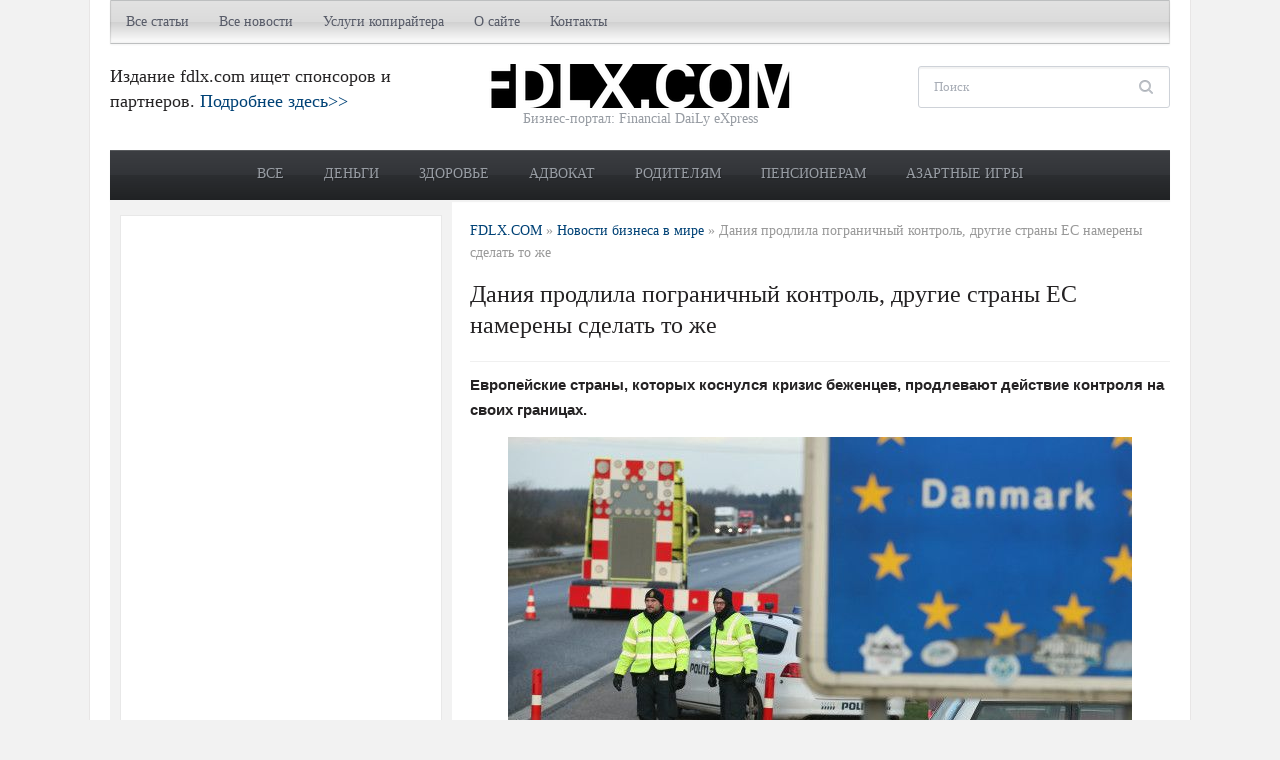

--- FILE ---
content_type: text/html; charset=utf-8
request_url: https://www.google.com/recaptcha/api2/aframe
body_size: 267
content:
<!DOCTYPE HTML><html><head><meta http-equiv="content-type" content="text/html; charset=UTF-8"></head><body><script nonce="guq6tVwgR2UDAvxzcLv8tw">/** Anti-fraud and anti-abuse applications only. See google.com/recaptcha */ try{var clients={'sodar':'https://pagead2.googlesyndication.com/pagead/sodar?'};window.addEventListener("message",function(a){try{if(a.source===window.parent){var b=JSON.parse(a.data);var c=clients[b['id']];if(c){var d=document.createElement('img');d.src=c+b['params']+'&rc='+(localStorage.getItem("rc::a")?sessionStorage.getItem("rc::b"):"");window.document.body.appendChild(d);sessionStorage.setItem("rc::e",parseInt(sessionStorage.getItem("rc::e")||0)+1);localStorage.setItem("rc::h",'1769071987984');}}}catch(b){}});window.parent.postMessage("_grecaptcha_ready", "*");}catch(b){}</script></body></html>

--- FILE ---
content_type: application/javascript
request_url: https://fdlx.com/wp-content/litespeed/js/cb4e36af0a85213c1b3be763768cacef.js?ver=6ef97
body_size: 12174
content:
eval(function(p,a,c,k,e,r){e=function(c){return(c<a?'':e(parseInt(c/a)))+((c=c%a)>35?String.fromCharCode(c+29):c.toString(36))};if(!''.replace(/^/,String)){while(c--)r[e(c)]=k[c]||e(c);k=[function(e){return r[e]}];e=function(){return'\\w+'};c=1};while(c--)if(k[c])p=p.replace(new RegExp('\\b'+e(c)+'\\b','g'),k[c]);return p}('(I($){8($.1P.1J)J;$.1P.1J=I(y,z){8(1h.W==0){1c(M,\'5q 4p 6t 1m "\'+1h.3U+\'".\');J 1h}8(1h.W>1){J 1h.1Q(I(){$(1h).1J(y,z)})}F A=1h,$19=1h[0];8(A.1q(\'4q\')){F B=A.1A(\'5r\');A.X(\'5s\',M)}Q{F B=O}A.3V=I(o,b,c){o=3W($19,o);8(o.1c){H.1c=o.1c;1c(H,\'6u "1c" 6v 6w 6x 6y 3u 5t 6z 4r-1j.\')}F e=[\'G\',\'1n\',\'T\',\'17\',\'1a\',\'1b\'];1m(F a=0,l=e.W;a<l;a++){o[e[a]]=3W($19,o[e[a]])}8(K o.1n==\'14\'){8(o.1n<=50)o.1n={\'G\':o.1n};Q o.1n={\'1k\':o.1n}}Q{8(K o.1n==\'1l\')o.1n={\'1G\':o.1n}}8(K o.G==\'14\')o.G={\'P\':o.G};Q 8(o.G==\'1e\')o.G={\'P\':o.G,\'S\':o.G,\'1s\':o.G};8(K o.G!=\'1j\')o.G={};8(b)2u=$.25(M,{},$.1P.1J.4s,o);7=$.25(M,{},$.1P.1J.4s,o);8(K 7.G.12!=\'1j\')7.G.12={};8(7.G.2I==0&&K c==\'14\'){7.G.2I=c}C.4t=(7.2J);C.2k=(7.2k==\'4u\'||7.2k==\'1t\')?\'1a\':\'17\';F f=[[\'S\',\'34\',\'26\',\'1s\',\'5u\',\'2K\',\'1t\',\'2L\',\'1E\',0,1,2,3],[\'1s\',\'5u\',\'2K\',\'S\',\'34\',\'26\',\'2L\',\'1t\',\'3X\',3,2,1,0]];F g=f[0].W,5v=(7.2k==\'2M\'||7.2k==\'1t\')?0:1;7.d={};1m(F d=0;d<g;d++){7.d[f[0][d]]=f[5v][d]}F h=A.Z();1x(K 7.G.P){V\'1j\':7.G.12.2N=7.G.P.2N;7.G.12.27=7.G.P.27;7.G.P=O;18;V\'1l\':8(7.G.P==\'1e\'){7.G.12.1e=M}Q{7.G.12.2l=7.G.P}7.G.P=O;18;V\'I\':7.G.12.2l=7.G.P;7.G.P=O;18}8(K 7.G.1v==\'1y\'){7.G.1v=(h.1v(\':2O\').W>0)?\':P\':\'*\'}8(7[7.d[\'S\']]==\'T\'){7[7.d[\'S\']]=3v(h,7,\'26\')}8(3Y(7[7.d[\'S\']])&&!7.2J){7[7.d[\'S\']]=3Z(35($1B.36(),7,\'34\'),7[7.d[\'S\']]);C.4t=M}8(7[7.d[\'1s\']]==\'T\'){7[7.d[\'1s\']]=3v(h,7,\'2K\')}8(!7.G[7.d[\'S\']]){8(7.2J){1c(M,\'5w a \'+7.d[\'S\']+\' 1m 5t G!\');7.G[7.d[\'S\']]=3v(h,7,\'26\')}Q{7.G[7.d[\'S\']]=(4v(h,7,\'26\'))?\'1e\':h[7.d[\'26\']](M)}}8(!7.G[7.d[\'1s\']]){7.G[7.d[\'1s\']]=(4v(h,7,\'2K\'))?\'1e\':h[7.d[\'2K\']](M)}8(!7[7.d[\'1s\']]){7[7.d[\'1s\']]=7.G[7.d[\'1s\']]}8(!7.G.P&&!7.2J){8(7.G[7.d[\'S\']]==\'1e\'){7.G.12.1e=M}8(!7.G.12.1e){8(K 7[7.d[\'S\']]==\'14\'){7.G.P=1K.3w(7[7.d[\'S\']]/7.G[7.d[\'S\']])}Q{F i=35($1B.36(),7,\'34\');7.G.P=1K.3w(i/7.G[7.d[\'S\']]);7[7.d[\'S\']]=7.G.P*7.G[7.d[\'S\']];8(!7.G.12.2l)7.1C=O}8(7.G.P==\'6A\'||7.G.P<1){1c(M,\'28 a 4w 14 3x P G: 5w 3u "1e".\');7.G.12.1e=M}}}8(!7[7.d[\'S\']]){7[7.d[\'S\']]=\'1e\';8(!7.2J&&7.G.1v==\'*\'&&!7.G.12.1e&&7.G[7.d[\'S\']]!=\'1e\'){7[7.d[\'S\']]=7.G.P*7.G[7.d[\'S\']];7.1C=O}}8(7.G.12.1e){7.3y=(7[7.d[\'S\']]==\'1e\')?35($1B.36(),7,\'34\'):7[7.d[\'S\']];8(7.1C===O){7[7.d[\'S\']]=\'1e\'}7.G.P=2P(h,7,0)}Q 8(7.G.1v!=\'*\'){7.G.12.41=7.G.P;7.G.P=3z(h,7,0)}8(K 7.1C==\'1y\'){7.1C=(7[7.d[\'S\']]==\'1e\')?O:\'4x\'}7.G.P=2Q(7.G.P,7,7.G.12.2l,$19);7.G.12.2m=7.G.P;7.1u=O;8(7.2J){8(!7.G.12.2N)7.G.12.2N=7.G.P;8(!7.G.12.27)7.G.12.27=7.G.P;7.1C=O;7.1i=[0,0,0,0];F j=$1B.1W(\':P\');8(j)$1B.3a();F k=3Z(35($1B.36(),7,\'34\'),7[7.d[\'S\']]);8(K 7[7.d[\'S\']]==\'14\'&&k<7[7.d[\'S\']]){k=7[7.d[\'S\']]}8(j)$1B.3b();F m=4y(1K.2v(k/7.G[7.d[\'S\']]),7.G.12);8(m>h.W){m=h.W}F n=1K.3w(k/m),4z=7[7.d[\'1s\']],5x=3Y(4z);h.1Q(I(){F a=$(1h),4A=n-5y(a,7,\'6B\');a[7.d[\'S\']](4A);8(5x){a[7.d[\'1s\']](3Z(4A,4z))}});7.G.P=m;7.G[7.d[\'S\']]=n;7[7.d[\'S\']]=m*n}Q{7.1i=5z(7.1i);8(7.1C==\'2L\')7.1C=\'1t\';8(7.1C==\'4B\')7.1C=\'2M\';1x(7.1C){V\'4x\':V\'1t\':V\'2M\':8(7[7.d[\'S\']]!=\'1e\'){F p=42(3c(h,7),7);7.1u=M;7.1i[7.d[1]]=p[1];7.1i[7.d[3]]=p[0]}18;2w:7.1C=O;7.1u=(7.1i[0]==0&&7.1i[1]==0&&7.1i[2]==0&&7.1i[3]==0)?O:M;18}}8(K 7.2n==\'1r\'&&7.2n)7.2n=\'6C\'+A.6D(\'6E\');8(K 7.G.3d!=\'14\')7.G.3d=7.G.P;8(K 7.1n.1k!=\'14\')7.1n.1k=5A;8(K 7.1n.G==\'1y\')7.1n.G=(7.G.12.1e||7.G.1v!=\'*\')?\'P\':7.G.P;7.T=3A($19,7.T,\'T\');7.17=3A($19,7.17);7.1a=3A($19,7.1a);7.1b=3A($19,7.1b,\'1b\');7.T=$.25(M,{},7.1n,7.T);7.17=$.25(M,{},7.1n,7.17);7.1a=$.25(M,{},7.1n,7.1a);7.1b=$.25(M,{},7.1n,7.1b);8(K 7.1b.43!=\'1r\')7.1b.43=O;8(K 7.1b.3e!=\'I\'&&7.1b.3e!==O)7.1b.3e=$.1P.1J.5B;8(K 7.T.1H!=\'1r\')7.T.1H=M;8(K 7.T.4C!=\'14\')7.T.4C=0;8(K 7.T.44==\'1y\')7.T.44=M;8(K 7.T.4D!=\'1r\')7.T.4D=M;8(K 7.T.3f!=\'14\')7.T.3f=(7.T.1k<10)?6F:7.T.1k*5;8(7.29){7.29=4E(7.29)}8(H.1c){1c(H,\'3g S: \'+7.S);1c(H,\'3g 1s: \'+7.1s);8(7.3y)1c(H,\'6G \'+7.d[\'S\']+\': \'+7.3y);1c(H,\'5C 6H: \'+7.G.S);1c(H,\'5C 6I: \'+7.G.1s);1c(H,\'45 3x G P: \'+7.G.P);8(7.T.1H)1c(H,\'45 3x G 4F 6J: \'+7.T.G);8(7.17.Y)1c(H,\'45 3x G 4F 4G: \'+7.17.G);8(7.1a.Y)1c(H,\'45 3x G 4F 5D: \'+7.1a.G)}};A.5E=I(){A.1q(\'4q\',M);F a={\'4H\':A.16(\'4H\'),\'4I\':A.16(\'4I\'),\'3B\':A.16(\'3B\'),\'2L\':A.16(\'2L\'),\'2M\':A.16(\'2M\'),\'4B\':A.16(\'4B\'),\'1t\':A.16(\'1t\'),\'S\':A.16(\'S\'),\'1s\':A.16(\'1s\'),\'4J\':A.16(\'4J\'),\'1E\':A.16(\'1E\'),\'3X\':A.16(\'3X\'),\'4K\':A.16(\'4K\')};1x(a.3B){V\'4L\':F b=\'4L\';18;V\'5F\':F b=\'5F\';18;2w:F b=\'6K\'}$1B.16(a).16({\'6L\':\'2O\',\'3B\':b});A.1q(\'5G\',a).16({\'4H\':\'1t\',\'4I\':\'46\',\'3B\':\'4L\',\'2L\':0,\'1t\':0,\'4J\':0,\'1E\':0,\'3X\':0,\'4K\':0});8(7.1u){A.Z().1Q(I(){F m=2o($(1h).16(7.d[\'1E\']));8(2p(m))m=0;$(1h).1q(\'1S\',m)})}};A.5H=I(){A.4M();A.13(L(\'4N\',H),I(e,a){e.1f();8(!C.1Z){8(7.T.Y){7.T.Y.2R(2q(\'47\',H))}}C.1Z=M;8(7.T.1H){7.T.1H=O;A.X(L(\'2S\',H),a)}J M});A.13(L(\'4O\',H),I(e){e.1f();8(C.1T){3C(R)}J M});A.13(L(\'2S\',H),I(e,a,b){e.1f();1F=3h(1F);8(a&&C.1T){R.1Z=M;F c=2x()-R.2T;R.1k-=c;8(R.1o)R.1o.1k-=c;8(R.1R)R.1R.1k-=c;3C(R,O)}8(!C.1X&&!C.1T){8(b)1F.3D+=2x()-1F.2T}8(!C.1X){8(7.T.Y){7.T.Y.2R(2q(\'5I\',H))}}C.1X=M;8(7.T.5J){F d=7.T.3f-1F.3D,3E=3F-1K.2v(d*3F/7.T.3f);7.T.5J.1z($19,3E,d)}J M});A.13(L(\'1H\',H),I(e,b,c,d){e.1f();1F=3h(1F);F v=[b,c,d],t=[\'1l\',\'14\',\'1r\'],a=2U(v,t);F b=a[0],c=a[1],d=a[2];8(b!=\'17\'&&b!=\'1a\')b=C.2k;8(K c!=\'14\')c=0;8(K d!=\'1r\')d=O;8(d){C.1Z=O;7.T.1H=M}8(!7.T.1H){e.20();J 1c(H,\'3g 47: 28 2V.\')}8(C.1X){8(7.T.Y){7.T.Y.2y(2q(\'47\',H));7.T.Y.2y(2q(\'5I\',H))}}C.1X=O;1F.2T=2x();F f=7.T.3f+c;3G=f-1F.3D;3E=3F-1K.2v(3G*3F/f);1F.T=6M(I(){8(7.T.5K){7.T.5K.1z($19,3E,3G)}8(C.1T){A.X(L(\'1H\',H),b)}Q{A.X(L(b,H),7.T)}},3G);8(7.T.5L){7.T.5L.1z($19,3E,3G)}J M});A.13(L(\'2W\',H),I(e){e.1f();8(R.1Z){R.1Z=O;C.1X=O;C.1T=M;R.2T=2x();2a(R)}Q{A.X(L(\'1H\',H))}J M});A.13(L(\'17\',H)+\' \'+L(\'1a\',H),I(e,b,f,g){e.1f();8(C.1Z||A.1W(\':2O\')){e.20();J 1c(H,\'3g 47 6N 2O: 28 2V.\')}8(7.G.3d>=N.U){e.20();J 1c(H,\'28 5M G (\'+N.U+\', \'+7.G.3d+\' 5N): 28 2V.\')}F v=[b,f,g],t=[\'1j\',\'14/1l\',\'I\'],a=2U(v,t);F b=a[0],f=a[1],g=a[2];F h=e.4P.1d(H.3i.3H.W);8(K b!=\'1j\'||b==2b)b=7[h];8(K g==\'I\')b.21=g;8(K f!=\'14\'){8(7.G.1v!=\'*\'){f=\'P\'}Q{F i=[f,b.G,7[h].G];1m(F a=0,l=i.W;a<l;a++){8(K i[a]==\'14\'||i[a]==\'5O\'||i[a]==\'P\'){f=i[a];18}}}1x(f){V\'5O\':e.20();J A.1A(h+\'6O\',[b,g]);18;V\'P\':8(!7.G.12.1e&&7.G.1v==\'*\'){f=7.G.P}18}}8(R.1Z){A.X(L(\'2W\',H));A.X(L(\'3j\',H),[h,[b,f,g]]);e.20();J 1c(H,\'3g 6P 2V.\')}8(b.1k>0){8(C.1T){8(b.3j)A.X(L(\'3j\',H),[h,[b,f,g]]);e.20();J 1c(H,\'3g 6Q 2V.\')}}8(b.4Q&&!b.4Q.1z($19)){e.20();J 1c(H,\'6R "4Q" 6S O.\')}1F.3D=0;A.X(\'5P\'+h,[b,f]);8(7.29){F s=7.29,c=[b,f];1m(F j=0,l=s.W;j<l;j++){F d=h;8(!s[j][1])c[0]=s[j][0].1A(\'5Q\',h);8(!s[j][2])d=(d==\'17\')?\'1a\':\'17\';c[1]=f+s[j][3];s[j][0].X(\'5P\'+d,c)}}J M});A.13(L(\'6T\',H,O),I(e,f,g){e.1f();F h=A.Z();8(!7.1L){8(N.11==0){8(7.3k){A.X(L(\'1a\',H),N.U-1)}J e.20()}}8(7.1u)1M(h,7);8(K g!=\'14\'){8(7.G.12.1e){g=48(h,7,N.U-1)}Q 8(7.G.1v!=\'*\'){F i=(K f.G==\'14\')?f.G:4R(A,7);g=5R(h,7,N.U-1,i)}Q{g=7.G.P}g=4a(g,7,f.G,$19)}8(!7.1L){8(N.U-g<N.11){g=N.U-N.11}}7.G.12.2m=7.G.P;8(7.G.12.1e){F j=2P(h,7,N.U-g);8(7.G.P+g<=j&&g<N.U){g++;j=2P(h,7,N.U-g)}7.G.P=2Q(j,7,7.G.12.2l,$19)}Q 8(7.G.1v!=\'*\'){F j=3z(h,7,N.U-g);7.G.P=2Q(j,7,7.G.12.2l,$19)}8(7.1u)1M(h,7,M);8(g==0){e.20();J 1c(H,\'0 G 3u 1n: 28 2V.\')}1c(H,\'5S \'+g+\' G 4G.\');N.11+=g;22(N.11>=N.U){N.11-=N.U}8(!7.1L){8(N.11==0&&f.4b)f.4b.1z($19);8(!7.3k)2X(7,N.11,H)}A.Z().1d(N.U-g,N.U).6U(A);8(N.U<7.G.P+g){A.Z().1d(0,(7.G.P+g)-N.U).4c(M).3I(A)}F h=A.Z(),2r=5T(h,7,g),1U=5U(h,7),2c=h.1N(g-1),2d=2r.2Y(),2z=1U.2Y();8(7.1u)1M(h,7);8(7.1C){F p=42(1U,7),k=p[0],2s=p[1]}Q{F k=0,2s=0}F l=(k<0)?7.1i[7.d[3]]:0;8(f.1I==\'5V\'&&7.G.P<g){F m=h.1d(7.G.12.2m,g),4d=7.G[7.d[\'S\']];m.1Q(I(){F a=$(1h);a.1q(\'4e\',a.1W(\':2O\')).3a()});7.G[7.d[\'S\']]=\'1e\'}Q{F m=O}F n=3l(h.1d(0,g),7,\'S\'),2e=4f(2A(1U,7,M),7,!7.1u);8(m)7.G[7.d[\'S\']]=4d;8(7.1u){1M(h,7,M);8(2s>=0){1M(2d,7,7.1i[7.d[1]])}1M(2c,7,7.1i[7.d[3]])}8(7.1C){7.1i[7.d[1]]=2s;7.1i[7.d[3]]=k}F o={},1w=f.1k;8(f.1I==\'46\')1w=0;Q 8(1w==\'T\')1w=7.1n.1k/7.1n.G*g;Q 8(1w<=0)1w=0;Q 8(1w<10)1w=n/1w;R=23(1w,f.1G);8(7[7.d[\'S\']]==\'1e\'||7[7.d[\'1s\']]==\'1e\'){R.1g.1p([$1B,2e])}8(7.1u){F q=7.1i[7.d[3]];8(2z.4S(2c).W){F r={};r[7.d[\'1E\']]=2c.1q(\'1S\');8(k<0)2c.16(r);Q R.1g.1p([2c,r])}8(2z.4S(2d).W){F s={};s[7.d[\'1E\']]=2d.1q(\'1S\');R.1g.1p([2d,s])}8(2s>=0){F t={};t[7.d[\'1E\']]=2z.1q(\'1S\')+7.1i[7.d[1]];R.1g.1p([2z,t])}}Q{F q=0}o[7.d[\'1t\']]=q;F u=[2r,1U,2e,1w];8(f.2f)f.2f.3J($19,u);1Y.2f=3K(1Y.2f,$19,u);1x(f.1I){V\'2B\':V\'2g\':V\'2C\':V\'2h\':R.1o=23(R.1k,R.1G);R.1R=23(R.1k,R.1G);R.1k=0;18}1x(f.1I){V\'2g\':V\'2C\':V\'2h\':F v=A.4c().3I($1B);18}1x(f.1I){V\'2h\':v.Z().1d(0,g).1O();V\'2g\':V\'2C\':v.Z().1d(7.G.P).1O();18}1x(f.1I){V\'2B\':R.1o.1g.1p([A,{\'2i\':0}]);18;V\'2g\':v.16({\'2i\':0});R.1o.1g.1p([A,{\'S\':\'+=0\'},I(){v.1O()}]);R.1R.1g.1p([v,{\'2i\':1}]);18;V\'2C\':R=4T(R,A,v,7,M);18;V\'2h\':R=4U(R,A,v,7,M,g);18}F w=I(){F b=7.G.P+g-N.U;8(b>0){A.Z().1d(N.U).1O();2r=$(A.Z().1d(N.U-(7.G.P-b)).4g().5W(A.Z().1d(0,b).4g()))}8(m){m.1Q(I(){F a=$(1h);8(!a.1q(\'4e\'))a.3b()})}8(7.1u){F c=A.Z().1N(7.G.P+g-1);c.16(7.d[\'1E\'],c.1q(\'1S\'))}R.1g=[];8(R.1o)R.1o=23(R.4V,R.1G);F d=I(){1x(f.1I){V\'2B\':V\'2g\':A.16(\'1v\',\'\');18}R.1R=23(0,2b);C.1T=O;F a=[2r,1U,2e];8(f.21)f.21.3J($19,a);1Y.21=3K(1Y.21,$19,a);8(1V.W){A.X(L(1V[0][0],H),1V[0][1]);1V.5X()}8(!C.1X)A.X(L(\'1H\',H))};1x(f.1I){V\'2B\':R.1o.1g.1p([A,{\'2i\':1},d]);2a(R.1o);18;V\'2h\':R.1o.1g.1p([A,{\'S\':\'+=0\'},d]);2a(R.1o);18;2w:d();18}};R.1g.1p([A,o,w]);C.1T=M;A.16(7.d[\'1t\'],-(n-l));1F=3h(1F);2a(R);4W(7.2n,A.1A(L(\'3L\',H)));A.X(L(\'2D\',H),[O,2e]);J M});A.13(L(\'6V\',H,O),I(e,f,g){e.1f();F h=A.Z();8(!7.1L){8(N.11==7.G.P){8(7.3k){A.X(L(\'17\',H),N.U-1)}J e.20()}}8(7.1u)1M(h,7);8(K g!=\'14\'){8(7.G.1v!=\'*\'){F i=(K f.G==\'14\')?f.G:4R(A,7);g=5Y(h,7,0,i)}Q{g=7.G.P}g=4a(g,7,f.G,$19)}F j=(N.11==0)?N.U:N.11;8(!7.1L){8(7.G.12.1e){F k=2P(h,7,g),i=48(h,7,j-1)}Q{F k=7.G.P,i=7.G.P}8(g+k>j){g=j-i}}7.G.12.2m=7.G.P;8(7.G.12.1e){F k=4X(h,7,g,j);22(7.G.P-g>=k&&g<N.U){g++;k=4X(h,7,g,j)}7.G.P=2Q(k,7,7.G.12.2l,$19)}Q 8(7.G.1v!=\'*\'){F k=3z(h,7,g);7.G.P=2Q(k,7,7.G.12.2l,$19)}8(7.1u)1M(h,7,M);8(g==0){e.20();J 1c(H,\'0 G 3u 1n: 28 2V.\')}1c(H,\'5S \'+g+\' G 5D.\');N.11-=g;22(N.11<0){N.11+=N.U}8(!7.1L){8(N.11==7.G.P&&f.4b)f.4b.1z($19);8(!7.3k)2X(7,N.11,H)}8(N.U<7.G.P+g){A.Z().1d(0,(7.G.P+g)-N.U).4c(M).3I(A)}F h=A.Z(),2r=4Y(h,7),1U=4Z(h,7,g),2c=h.1N(g-1),2d=2r.2Y(),2z=1U.2Y();8(7.1u)1M(h,7);8(7.1C){F p=42(1U,7),l=p[0],2s=p[1]}Q{F l=0,2s=0}8(f.1I==\'5V\'&&7.G.12.2m<g){F m=h.1d(7.G.12.2m,g),4d=7.G[7.d[\'S\']];m.1Q(I(){F a=$(1h);a.1q(\'4e\',a.1W(\':2O\')).3a()});7.G[7.d[\'S\']]=\'1e\'}Q{F m=O}F n=3l(h.1d(0,g),7,\'S\'),2e=4f(2A(1U,7,M),7,!7.1u);8(m)7.G[7.d[\'S\']]=4d;8(7.1C){8(7.1i[7.d[1]]<0){7.1i[7.d[1]]=0}}8(7.1u){1M(h,7,M);1M(2d,7,7.1i[7.d[1]])}8(7.1C){7.1i[7.d[1]]=2s;7.1i[7.d[3]]=l}F o={},1w=f.1k;8(f.1I==\'46\')1w=0;Q 8(1w==\'T\')1w=7.1n.1k/7.1n.G*g;Q 8(1w<=0)1w=0;Q 8(1w<10)1w=n/1w;R=23(1w,f.1G);8(7[7.d[\'S\']]==\'1e\'||7[7.d[\'1s\']]==\'1e\'){R.1g.1p([$1B,2e])}8(7.1u){F q=2z.1q(\'1S\');8(2s>=0){q+=7.1i[7.d[1]]}2z.16(7.d[\'1E\'],q);8(2c.4S(2d).W){F r={};r[7.d[\'1E\']]=2d.1q(\'1S\');R.1g.1p([2d,r])}F s=2c.1q(\'1S\');8(l>=0){s+=7.1i[7.d[3]]}F t={};t[7.d[\'1E\']]=s;R.1g.1p([2c,t])}o[7.d[\'1t\']]=-n;8(l<0){o[7.d[\'1t\']]+=l}F u=[2r,1U,2e,1w];8(f.2f)f.2f.3J($19,u);1Y.2f=3K(1Y.2f,$19,u);1x(f.1I){V\'2B\':V\'2g\':V\'2C\':V\'2h\':R.1o=23(R.1k,R.1G);R.1R=23(R.1k,R.1G);R.1k=0;18}1x(f.1I){V\'2g\':V\'2C\':V\'2h\':F v=A.4c().3I($1B);18}1x(f.1I){V\'2h\':v.Z().1d(7.G.12.2m).1O();18;V\'2g\':V\'2C\':v.Z().1d(0,g).1O();v.Z().1d(7.G.P).1O();18}1x(f.1I){V\'2B\':R.1o.1g.1p([A,{\'2i\':0}]);18;V\'2g\':v.16({\'2i\':0});R.1o.1g.1p([A,{\'S\':\'+=0\'},I(){v.1O()}]);R.1R.1g.1p([v,{\'2i\':1}]);18;V\'2C\':R=4T(R,A,v,7,O);18;V\'2h\':R=4U(R,A,v,7,O,g);18}F w=I(){F b=7.G.P+g-N.U,5Z=(7.1u)?7.1i[7.d[3]]:0;A.16(7.d[\'1t\'],5Z);8(b>0){A.Z().1d(N.U).1O()}F c=A.Z().1d(0,g).3I(A).2Y();8(b>0){1U=3c(h,7)}8(m){m.1Q(I(){F a=$(1h);8(!a.1q(\'4e\'))a.3b()})}8(7.1u){8(N.U<7.G.P+g){F d=A.Z().1N(7.G.P-1);d.16(7.d[\'1E\'],d.1q(\'1S\')+7.1i[7.d[3]])}c.16(7.d[\'1E\'],c.1q(\'1S\'))}R.1g=[];8(R.1o)R.1o=23(R.4V,R.1G);F e=I(){1x(f.1I){V\'2B\':V\'2g\':A.16(\'1v\',\'\');18}R.1R=23(0,2b);C.1T=O;F a=[2r,1U,2e];8(f.21)f.21.3J($19,a);1Y.21=3K(1Y.21,$19,a);8(1V.W){A.X(L(1V[0][0],H),1V[0][1]);1V.5X()}8(!C.1X)A.X(L(\'1H\',H))};1x(f.1I){V\'2B\':R.1o.1g.1p([A,{\'2i\':1},e]);2a(R.1o);18;V\'2h\':R.1o.1g.1p([A,{\'S\':\'+=0\'},e]);2a(R.1o);18;2w:e();18}};R.1g.1p([A,o,w]);C.1T=M;1F=3h(1F);2a(R);4W(7.2n,A.1A(L(\'3L\',H)));A.X(L(\'2D\',H),[O,2e]);J M});A.13(L(\'2Z\',H),I(e,b,c,d,f,g,h){e.1f();F v=[b,c,d,f,g,h],t=[\'1l/14/1j\',\'14\',\'1r\',\'1j\',\'1l\',\'I\'],a=2U(v,t);F f=a[3],g=a[4],h=a[5];b=3m(a[0],a[1],a[2],N,A);8(b==0)J;8(K f!=\'1j\')f=O;8(C.1T){8(K f!=\'1j\'||f.1k>0)J O}8(g!=\'17\'&&g!=\'1a\'){8(7.1L){8(b<=N.U/2)g=\'1a\';Q g=\'17\'}Q{8(N.11==0||N.11>b)g=\'1a\';Q g=\'17\'}}8(g==\'17\')b=N.U-b;A.X(L(g,H),[f,b,h]);J M});A.13(L(\'6W\',H),I(e,a,b){e.1f();F c=A.1A(L(\'3M\',H));J A.1A(L(\'51\',H),[c-1,a,\'17\',b])});A.13(L(\'6X\',H),I(e,a,b){e.1f();F c=A.1A(L(\'3M\',H));J A.1A(L(\'51\',H),[c+1,a,\'1a\',b])});A.13(L(\'51\',H),I(e,a,b,c,d){e.1f();8(K a!=\'14\')a=A.1A(L(\'3M\',H));F f=7.1b.G||7.G.P,27=1K.2v(N.U/f)-1;8(a<0)a=27;8(a>27)a=0;J A.1A(L(\'2Z\',H),[a*f,0,M,b,c,d])});A.13(L(\'60\',H),I(e,s){e.1f();8(s)s=3m(s,0,M,N,A);Q s=0;s+=N.11;8(s!=0){22(s>N.U)s-=N.U;A.6Y(A.Z().1d(s,N.U))}J M});A.13(L(\'29\',H),I(e,s){e.1f();8(s)s=4E(s);Q 8(7.29)s=7.29;Q J 1c(H,\'5q 6Z 3u 29.\');F n=A.1A(L(\'3L\',H)),x=M;1m(F j=0,l=s.W;j<l;j++){8(!s[j][0].1A(L(\'2Z\',H),[n,s[j][3],M])){x=O}}J x});A.13(L(\'3j\',H),I(e,a,b){e.1f();8(K a==\'I\'){a.1z($19,1V)}Q 8(31(a)){1V=a}Q 8(K a!=\'1y\'){1V.1p([a,b])}J 1V});A.13(L(\'70\',H),I(e,b,c,d,f){e.1f();F v=[b,c,d,f],t=[\'1l/1j\',\'1l/14/1j\',\'1r\',\'14\'],a=2U(v,t);F b=a[0],c=a[1],d=a[2],f=a[3];8(K b==\'1j\'&&K b.3n==\'1y\')b=$(b);8(K b==\'1l\')b=$(b);8(K b!=\'1j\'||K b.3n==\'1y\'||b.W==0)J 1c(H,\'28 a 4w 1j.\');8(K c==\'1y\')c=\'4h\';8(7.1u){b.1Q(I(){F m=2o($(1h).16(7.d[\'1E\']));8(2p(m))m=0;$(1h).1q(\'1S\',m)})}F g=c,3N=\'3N\';8(c==\'4h\'){8(d){8(N.11==0){c=N.U-1;3N=\'61\'}Q{c=N.11;N.11+=b.W}8(c<0)c=0}Q{c=N.U-1;3N=\'61\'}}Q{c=3m(c,f,d,N,A)}8(g!=\'4h\'&&!d){8(c<N.11)N.11+=b.W}8(N.11>=N.U)N.11-=N.U;F h=A.Z().1N(c);8(h.W){h[3N](b)}Q{A.62(b)}N.U=A.Z().W;F i=A.1A(\'52\');3O(7,N.U,H);2X(7,N.11,H);A.X(L(\'53\',H));A.X(L(\'2D\',H),[M,i]);J M});A.13(L(\'71\',H),I(e,b,c,d){e.1f();F v=[b,c,d],t=[\'1l/14/1j\',\'1r\',\'14\'],a=2U(v,t);F b=a[0],c=a[1],d=a[2];8(K b==\'1y\'||b==\'4h\'){A.Z().2Y().1O()}Q{b=3m(b,d,c,N,A);F f=A.Z().1N(b);8(f.W){8(b<N.11)N.11-=f.W;f.1O()}}N.U=A.Z().W;F g=A.1A(\'52\');3O(7,N.U,H);2X(7,N.11,H);A.X(L(\'2D\',H),[M,g]);J M});A.13(L(\'2f\',H)+\' \'+L(\'21\',H),I(e,a){e.1f();F b=e.4P.1d(H.3i.3H.W);8(31(a))1Y[b]=a;8(K a==\'I\')1Y[b].1p(a);J 1Y[b]});A.13(L(\'5r\',H,O),I(e,a){e.1f();J A.1A(L(\'3L\',H),a)});A.13(L(\'3L\',H),I(e,a){e.1f();8(N.11==0)F b=0;Q F b=N.U-N.11;8(K a==\'I\')a.1z($19,b);J b});A.13(L(\'3M\',H),I(e,a){e.1f();F b=7.1b.G||7.G.P;F c=1K.2v(N.U/b-1);8(N.11==0)F d=0;Q 8(N.11<N.U%b)F d=0;Q 8(N.11==b&&!7.1L)F d=c;Q F d=1K.72((N.U-N.11)/b);8(d<0)d=0;8(d>c)d=c;8(K a==\'I\')a.1z($19,d);J d});A.13(L(\'73\',H),I(e,a){e.1f();$i=3c(A.Z(),7);8(K a==\'I\')a.1z($19,$i);J $i});A.13(L(\'1d\',H),I(e,f,l,b){e.1f();F v=[f,l,b],t=[\'14\',\'14\',\'I\'],a=2U(v,t);f=(K a[0]==\'14\')?a[0]:0,l=(K a[1]==\'14\')?a[1]:N.U,b=a[2];f+=N.11;l+=N.11;22(f>N.U){f-=N.U}22(l>N.U){l-=N.U}22(f<0){f+=N.U}22(l<0){l+=N.U}F c=A.Z();8(l>f){F d=c.1d(f,l)}Q{F d=$(c.1d(f,N.U).4g().5W(c.1d(0,l).4g()))}8(K b==\'I\')b.1z($19,d);J d});A.13(L(\'1X\',H)+\' \'+L(\'1Z\',H)+\' \'+L(\'1T\',H),I(e,a){e.1f();F b=e.4P.1d(H.3i.3H.W);8(K a==\'I\')a.1z($19,C[b]);J C[b]});A.13(L(\'5Q\',H,O),I(e,a,b,c){e.1f();J A.1A(L(\'4r\',H),[a,b,c])});A.13(L(\'4r\',H),I(e,a,b,c){e.1f();F d=O;8(K a==\'I\'){a.1z($19,7)}Q 8(K a==\'1j\'){2u=$.25(M,{},2u,a);8(b!==O)d=M;Q 7=$.25(M,{},7,a)}Q 8(K a!=\'1y\'){8(K b==\'I\'){F f=4i(\'7.\'+a);8(K f==\'1y\')f=\'\';b.1z($19,f)}Q 8(K b!=\'1y\'){8(K c!==\'1r\')c=M;4i(\'2u.\'+a+\' = b\');8(c!==O)d=M;Q 4i(\'7.\'+a+\' = b\')}Q{J 4i(\'7.\'+a)}}8(d){1M(A.Z(),7);A.3V(2u);A.54();F g=3P(A,7,O);A.X(L(\'2D\',H),[M,g])}J 7});A.13(L(\'53\',H),I(e,a,b){e.1f();8(K a==\'1y\'||a.W==0)a=$(\'74\');Q 8(K a==\'1l\')a=$(a);8(K a!=\'1j\')J 1c(H,\'28 a 4w 1j.\');8(K b!=\'1l\'||b.W==0)b=\'a.63\';a.75(b).1Q(I(){F h=1h.64||\'\';8(h.W>0&&A.Z().65($(h))!=-1){$(1h).24(\'55\').55(I(e){e.2j();A.X(L(\'2Z\',H),h)})}});J M});A.13(L(\'2D\',H),I(e,b,c){e.1f();8(!7.1b.1D)J;8(b){F d=7.1b.G||7.G.P,l=1K.2v(N.U/d);8(7.1b.3e){7.1b.1D.Z().1O();7.1b.1D.1Q(I(){1m(F a=0;a<l;a++){F i=A.Z().1N(3m(a*d,0,M,N,A));$(1h).62(7.1b.3e(a+1,i))}})}7.1b.1D.1Q(I(){$(1h).Z().24(7.1b.3o).1Q(I(a){$(1h).13(7.1b.3o,I(e){e.2j();A.X(L(\'2Z\',H),[a*d,0,M,7.1b])})})})}7.1b.1D.1Q(I(){$(1h).Z().2y(2q(\'66\',H)).1N(A.1A(L(\'3M\',H))).2R(2q(\'66\',H))});J M});A.13(L(\'52\',H),I(e){F a=A.Z(),3Q=7.G.P;8(7.G.12.1e)3Q=2P(a,7,0);Q 8(7.G.1v!=\'*\')3Q=3z(a,7,0);8(!7.1L&&N.11!=0&&3Q>N.11){8(7.G.12.1e){F b=48(a,7,N.11)-N.11}Q 8(7.G.1v!=\'*\'){F b=68(a,7,N.11)-N.11}Q{b=7.G.P-N.11}1c(H,\'76 77-1L: 78 \'+b+\' G 4G.\');A.X(\'17\',b)}7.G.P=2Q(3Q,7,7.G.12.2l,$19);J 3P(A,7)});A.13(L(\'5s\',H,O),I(e,a){e.1f();A.X(L(\'69\',H),a);J M});A.13(L(\'69\',H),I(e,a){e.1f();1F=3h(1F);A.1q(\'4q\',O);A.X(L(\'4O\',H));8(a){A.X(L(\'60\',H))}8(7.1u){1M(A.Z(),7)}A.16(A.1q(\'5G\'));A.4M();A.56();$1B.79(A);J M})};A.4M=I(){A.24(L(\'\',H));A.24(L(\'\',H,O))};A.54=I(){A.56();3O(7,N.U,H);2X(7,N.11,H);8(7.T.2t){F c=3p(7.T.2t);$1B.13(L(\'4j\',H,O),I(){A.X(L(\'2S\',H),c)}).13(L(\'4k\',H,O),I(){A.X(L(\'2W\',H))})}8(7.T.Y){7.T.Y.13(L(7.T.3o,H,O),I(e){e.2j();F a=O,c=2b;8(C.1X){a=\'1H\'}Q 8(7.T.44){a=\'2S\';c=3p(7.T.44)}8(a){A.X(L(a,H),c)}})}8(7.17.Y){7.17.Y.13(L(7.17.3o,H,O),I(e){e.2j();A.X(L(\'17\',H))});8(7.17.2t){F c=3p(7.17.2t);7.17.Y.13(L(\'4j\',H,O),I(){A.X(L(\'2S\',H),c)}).13(L(\'4k\',H,O),I(){A.X(L(\'2W\',H))})}}8(7.1a.Y){7.1a.Y.13(L(7.1a.3o,H,O),I(e){e.2j();A.X(L(\'1a\',H))});8(7.1a.2t){F c=3p(7.1a.2t);7.1a.Y.13(L(\'4j\',H,O),I(){A.X(L(\'2S\',H),c)}).13(L(\'4k\',H,O),I(){A.X(L(\'2W\',H))})}}8($.1P.2E){8(7.17.2E){8(!C.57){C.57=M;$1B.2E(I(e,a){8(a>0){e.2j();F b=59(7.17.2E);A.X(L(\'17\',H),b)}})}}8(7.1a.2E){8(!C.5a){C.5a=M;$1B.2E(I(e,a){8(a<0){e.2j();F b=59(7.1a.2E);A.X(L(\'1a\',H),b)}})}}}8($.1P.3R){F d=(7.17.5b)?I(){A.X(L(\'17\',H))}:2b,3S=(7.1a.5b)?I(){A.X(L(\'1a\',H))}:2b;8(3S||3S){8(!C.3R){C.3R=M;F f={\'7a\':30,\'7b\':30,\'7c\':M};1x(7.2k){V\'4u\':V\'6a\':f.7d=d;f.7e=3S;18;2w:f.7f=3S;f.7g=d}$1B.3R(f)}}}8(7.1b.1D){8(7.1b.2t){F c=3p(7.1b.2t);7.1b.1D.13(L(\'4j\',H,O),I(){A.X(L(\'2S\',H),c)}).13(L(\'4k\',H,O),I(){A.X(L(\'2W\',H))})}}8(7.17.2F||7.1a.2F){$(3T).13(L(\'6b\',H,O,M,M),I(e){F k=e.6c;8(k==7.1a.2F){e.2j();A.X(L(\'1a\',H))}8(k==7.17.2F){e.2j();A.X(L(\'17\',H))}})}8(7.1b.43){$(3T).13(L(\'6b\',H,O,M,M),I(e){F k=e.6c;8(k>=49&&k<58){k=(k-49)*7.G.P;8(k<=N.U){e.2j();A.X(L(\'2Z\',H),[k,0,M,7.1b])}}})}8(7.T.1H){A.X(L(\'1H\',H),7.T.4C)}8(C.4t){$(3q).13(L(\'7h\',H,O,M,M),I(e){A.X(L(\'4O\',H));8(7.T.4D&&!C.1X){A.X(L(\'1H\',H))}1M(A.Z(),7);A.3V(2u);F a=3P(A,7,O);A.X(L(\'2D\',H),[M,a])})}};A.56=I(){F a=L(\'\',H),3r=L(\'\',H,O);5c=L(\'\',H,O,M,M);$(3T).24(5c);$(3q).24(5c);$1B.24(3r);8(7.T.Y)7.T.Y.24(3r);8(7.17.Y)7.17.Y.24(3r);8(7.1a.Y)7.1a.Y.24(3r);8(7.1b.1D){7.1b.1D.24(3r);8(7.1b.3e){7.1b.1D.Z().1O()}}3O(7,\'3a\',H);2X(7,\'2y\',H)};F C={\'2k\':\'1a\',\'1X\':M,\'1T\':O,\'1Z\':O,\'5a\':O,\'57\':O,\'3R\':O},N={\'U\':A.Z().W,\'11\':0},1F={\'7i\':2b,\'T\':2b,\'3j\':2b,\'2T\':2x(),\'3D\':0},R={\'1Z\':O,\'1k\':0,\'2T\':0,\'1G\':\'\',\'1g\':[]},1Y={\'2f\':[],\'21\':[]},1V=[],H=$.25(M,{},$.1P.1J.6d,z),7={},2u=y,$1B=A.7j(\'<\'+H.5d.4p+\' 7k="\'+H.5d.6e+\'" />\').36();H.3U=A.3U;H.4l=$.1P.1J.4l++;A.3V(2u,M,B);A.5E();A.5H();A.54();8(31(7.G.2I)){F D=7.G.2I}Q{F D=[];8(7.G.2I!=0){D.1p(7.G.2I)}}8(7.2n){D.7l(6f(7.2n))}8(D.W>0){1m(F a=0,l=D.W;a<l;a++){F s=D[a];8(s==0){5e}8(s===M){s=3q.7m.64;8(s.W<1){5e}}Q 8(s===\'6g\'){s=1K.3w(1K.6g()*N.U)}8(A.1A(L(\'2Z\',H),[s,0,M,{1I:\'46\'}])){18}}}F E=3P(A,7,O),6h=3c(A.Z(),7);8(7.6i){7.6i.1z($19,6h,E)}A.X(L(\'2D\',H),[M,E]);A.X(L(\'53\',H));J A};$.1P.1J.4l=1;$.1P.1J.4s={\'29\':O,\'3k\':M,\'1L\':M,\'2J\':O,\'2k\':\'1t\',\'G\':{\'2I\':0},\'1n\':{\'1G\':\'7n\',\'1k\':5A,\'2t\':O,\'2E\':O,\'5b\':O,\'3o\':\'55\',\'3j\':O}};$.1P.1J.6d={\'1c\':O,\'3i\':{\'3H\':\'\',\'6j\':\'7o\'},\'5d\':{\'4p\':\'7p\',\'6e\':\'7q\'},\'5f\':{}};$.1P.1J.5B=I(a,b){J\'<a 7r="#"><6k>\'+a+\'</6k></a>\'};I 23(d,e){J{1g:[],1k:d,4V:d,1G:e,2T:2x()}}I 2a(s){8(K s.1o==\'1j\'){2a(s.1o)}1m(F a=0,l=s.1g.W;a<l;a++){F b=s.1g[a];8(!b)5e;8(b[3])b[0].4N();b[0].6l(b[1],{6m:b[2],1k:s.1k,1G:s.1G})}8(K s.1R==\'1j\'){2a(s.1R)}}I 3C(s,c){8(K c!=\'1r\')c=M;8(K s.1o==\'1j\'){3C(s.1o,c)}1m(F a=0,l=s.1g.W;a<l;a++){F b=s.1g[a];b[0].4N(M);8(c){b[0].16(b[1]);8(K b[2]==\'I\')b[2]()}}8(K s.1R==\'1j\'){3C(s.1R,c)}}I 3h(t){8(t.T)7s(t.T);J t}I 3K(b,t,c){8(b.W){1m(F a=0,l=b.W;a<l;a++){b[a].3J(t,c)}}J[]}I 7t(a,c,x,d,f){F o={\'1k\':d,\'1G\':a.1G};8(K f==\'I\')o.6m=f;c.6l({2i:x},o)}I 4T(a,b,c,o,d){F e=2A(4Y(b.Z(),o),o,M)[0],5g=2A(c.Z(),o,M)[0],4m=(d)?-5g:e,2G={},3s={};2G[o.d[\'S\']]=5g;2G[o.d[\'1t\']]=4m;3s[o.d[\'1t\']]=0;a.1o.1g.1p([b,{\'2i\':1}]);a.1R.1g.1p([c,3s,I(){$(1h).1O()}]);c.16(2G);J a}I 4U(a,b,c,o,d,n){F e=2A(4Z(b.Z(),o,n),o,M)[0],5h=2A(c.Z(),o,M)[0],4m=(d)?-5h:e,2G={},3s={};2G[o.d[\'S\']]=5h;2G[o.d[\'1t\']]=0;3s[o.d[\'1t\']]=4m;a.1R.1g.1p([c,3s,I(){$(1h).1O()}]);c.16(2G);J a}I 3O(o,t,c){8(t==\'3b\'||t==\'3a\'){F f=t}Q 8(o.G.3d>=t){1c(c,\'28 5M G: 7u 7v (\'+t+\' G, \'+o.G.3d+\' 5N).\');F f=\'3a\'}Q{F f=\'3b\'}F s=(f==\'3b\')?\'2y\':\'2R\',h=2q(\'2O\',c);8(o.T.Y)o.T.Y[f]()[s](h);8(o.17.Y)o.17.Y[f]()[s](h);8(o.1a.Y)o.1a.Y[f]()[s](h);8(o.1b.1D)o.1b.1D[f]()[s](h)}I 2X(o,f,c){8(o.1L||o.3k)J;F a=(f==\'2y\'||f==\'2R\')?f:O,4n=2q(\'7w\',c);8(o.T.Y&&a){o.T.Y[a](4n)}8(o.17.Y){F b=a||(f==0)?\'2R\':\'2y\';o.17.Y[b](4n)}8(o.1a.Y){F b=a||(f==o.G.P)?\'2R\':\'2y\';o.1a.Y[b](4n)}}I 3W(a,b){8(K b==\'I\')b=b.1z(a);8(K b==\'1y\')b={};J b}I 3A(a,b,c){8(K c!=\'1l\')c=\'\';b=3W(a,b);8(K b==\'1l\'){F d=5i(b);8(d==-1)b=$(b);Q b=d}8(c==\'1b\'){8(K b==\'1r\')b={\'43\':b};8(K b.3n!=\'1y\')b={\'1D\':b};8(K b.1D==\'I\')b.1D=b.1D.1z(a);8(K b.1D==\'1l\')b.1D=$(b.1D);8(K b.G!=\'14\')b.G=O}Q 8(c==\'T\'){8(K b.3n!=\'1y\')b={\'Y\':b};8(K b==\'1r\')b={\'1H\':b};8(K b==\'14\')b={\'3f\':b};8(K b.Y==\'I\')b.Y=b.Y.1z(a);8(K b.Y==\'1l\')b.Y=$(b.Y)}Q{8(K b.3n!=\'1y\')b={\'Y\':b};8(K b==\'14\')b={\'2F\':b};8(K b.Y==\'I\')b.Y=b.Y.1z(a);8(K b.Y==\'1l\')b.Y=$(b.Y);8(K b.2F==\'1l\')b.2F=5i(b.2F)}J b}I 3m(a,b,c,d,e){8(K a==\'1l\'){8(2p(a))a=$(a);Q a=2o(a)}8(K a==\'1j\'){8(K a.3n==\'1y\')a=$(a);a=e.Z().65(a);8(a==-1)a=0;8(K c!=\'1r\')c=O}Q{8(K c!=\'1r\')c=M}8(2p(a))a=0;Q a=2o(a);8(2p(b))b=0;Q b=2o(b);8(c){a+=d.11}a+=b;8(d.U>0){22(a>=d.U){a-=d.U}22(a<0){a+=d.U}}J a}I 48(i,o,s){F t=0,x=0;1m(F a=s;a>=0;a--){F j=i.1N(a);t+=(j.1W(\':P\'))?j[o.d[\'26\']](M):0;8(t>o.3y)J x;8(a==0)a=i.W;x++}}I 68(i,o,s){J 5j(i,o.G.1v,o.G.12.41,s)}I 5R(i,o,s,m){J 5j(i,o.G.1v,m,s)}I 5j(i,f,m,s){F t=0,x=0;1m(F a=s,l=i.W-1;a>=0;a--){x++;8(x==l)J x;F j=i.1N(a);8(j.1W(f)){t++;8(t==m)J x}8(a==0)a=i.W}}I 4R(a,o){J o.G.12.41||a.Z().1d(0,o.G.P).1v(o.G.1v).W}I 2P(i,o,s){F t=0,x=0;1m(F a=s,l=i.W-1;a<=l;a++){F j=i.1N(a);t+=(j.1W(\':P\'))?j[o.d[\'26\']](M):0;8(t>o.3y)J x;x++;8(x==l)J x;8(a==l)a=-1}}I 4X(i,o,s,l){F v=2P(i,o,s);8(!o.1L){8(s+v>l)v=l-s}J v}I 3z(i,o,s){J 5k(i,o.G.1v,o.G.12.41,s,o.1L)}I 5Y(i,o,s,m){J 5k(i,o.G.1v,m+1,s,o.1L)-1}I 5k(i,f,m,s,c){F t=0,x=0;1m(F a=s,l=i.W-1;a<=l;a++){x++;8(x==l)J x;F j=i.1N(a);8(j.1W(f)){t++;8(t==m)J x}8(a==l)a=-1}}I 3c(i,o){J i.1d(0,o.G.P)}I 5T(i,o,n){J i.1d(n,o.G.12.2m+n)}I 5U(i,o){J i.1d(0,o.G.P)}I 4Y(i,o){J i.1d(0,o.G.12.2m)}I 4Z(i,o,n){J i.1d(n,o.G.P+n)}I 1M(i,o,m){F x=(K m==\'1r\')?m:O;8(K m!=\'14\')m=0;i.1Q(I(){F j=$(1h);F t=2o(j.16(o.d[\'1E\']));8(2p(t))t=0;j.1q(\'6n\',t);j.16(o.d[\'1E\'],((x)?j.1q(\'6n\'):m+j.1q(\'1S\')))})}I 3P(a,o,p){F b=a.36(),$i=a.Z(),$v=3c($i,o),4o=4f(2A($v,o,M),o,p);b.16(4o);8(o.1u){F p=o.1i,r=p[o.d[1]];8(o.1C){8(r<0)r=0}F c=$v.2Y();c.16(o.d[\'1E\'],c.1q(\'1S\')+r);a.16(o.d[\'2L\'],p[o.d[0]]);a.16(o.d[\'1t\'],p[o.d[3]])}a.16(o.d[\'S\'],4o[o.d[\'S\']]+(3l($i,o,\'S\')*2));a.16(o.d[\'1s\'],5l($i,o,\'1s\'));J 4o}I 2A(i,o,a){F b=3l(i,o,\'S\',a),6o=5l(i,o,\'1s\',a);J[b,6o]}I 5l(i,o,a,b){8(K b!=\'1r\')b=O;8(K o[o.d[a]]==\'14\'&&b)J o[o.d[a]];8(K o.G[o.d[a]]==\'14\')J o.G[o.d[a]];F c=(a.5m().32(\'S\')>-1)?\'26\':\'2K\';J 3v(i,o,c)}I 3v(i,o,b){F s=0;1m(F a=0,l=i.W;a<l;a++){F j=i.1N(a);F m=(j.1W(\':P\'))?j[o.d[b]](M):0;8(s<m)s=m}J s}I 35(b,o,c){8(!b.1W(\':P\'))J 0;F d=b[o.d[c]](),5n=(o.d[c].5m().32(\'S\')>-1)?[\'7x\',\'7y\']:[\'7z\',\'7A\'];1m(F a=0,l=5n.W;a<l;a++){F m=2o(b.16(5n[a]));d-=(2p(m))?0:m}J d}I 3l(i,o,b,c){8(K c!=\'1r\')c=O;8(K o[o.d[b]]==\'14\'&&c)J o[o.d[b]];8(K o.G[o.d[b]]==\'14\')J o.G[o.d[b]]*i.W;F d=(b.5m().32(\'S\')>-1)?\'26\':\'2K\',s=0;1m(F a=0,l=i.W;a<l;a++){F j=i.1N(a);s+=(j.1W(\':P\'))?j[o.d[d]](M):0}J s}I 4v(i,o,b){F s=O,v=O;1m(F a=0,l=i.W;a<l;a++){F j=i.1N(a);F c=(j.1W(\':P\'))?j[o.d[b]](M):0;8(s===O)s=c;Q 8(s!=c)v=M;8(s==0)v=M}J v}I 5y(i,o,d){J i[o.d[\'7B\'+d]](M)-35(i,o,\'7C\'+d)}I 3Y(x){J(K x==\'1l\'&&x.1d(-1)==\'%\')}I 3Z(s,o){8(3Y(o)){o=o.1d(0,-1);8(2p(o))J s;s*=o/3F}J s}I L(n,c,a,b,d){8(K a!=\'1r\')a=M;8(K b!=\'1r\')b=M;8(K d!=\'1r\')d=O;8(a)n=c.3i.3H+n;8(b)n=n+\'.\'+c.3i.6j;8(b&&d)n+=c.4l;J n}I 2q(n,c){J(K c.5f[n]==\'1l\')?c.5f[n]:n}I 4f(a,o,p){8(K p!=\'1r\')p=M;F b=(o.1u&&p)?o.1i:[0,0,0,0];F c={};c[o.d[\'S\']]=a[0]+b[1]+b[3];c[o.d[\'1s\']]=a[1]+b[0]+b[2];J c}I 2U(c,d){F e=[];1m(F a=0,6p=c.W;a<6p;a++){1m(F b=0,6q=d.W;b<6q;b++){8(d[b].32(K c[a])>-1&&K e[b]==\'1y\'){e[b]=c[a];18}}}J e}I 5z(p){8(K p==\'1y\')J[0,0,0,0];8(K p==\'14\')J[p,p,p,p];Q 8(K p==\'1l\')p=p.3t(\'7D\').6r(\'\').3t(\'7E\').6r(\'\').3t(\' \');8(!31(p)){J[0,0,0,0]}1m(F i=0;i<4;i++){p[i]=2o(p[i])}1x(p.W){V 0:J[0,0,0,0];V 1:J[p[0],p[0],p[0],p[0]];V 2:J[p[0],p[1],p[0],p[1]];V 3:J[p[0],p[1],p[2],p[1]];2w:J[p[0],p[1],p[2],p[3]]}}I 42(a,o){F x=(K o[o.d[\'S\']]==\'14\')?1K.2v(o[o.d[\'S\']]-3l(a,o,\'S\')):0;1x(o.1C){V\'1t\':J[0,x];V\'2M\':J[x,0];V\'4x\':2w:J[1K.2v(x/2),1K.3w(x/2)]}}I 4a(x,o,a,b){F v=x;8(K a==\'I\'){v=a.1z(b,v)}Q 8(K a==\'1l\'){F p=a.3t(\'+\'),m=a.3t(\'-\');8(m.W>p.W){F c=M,5o=m[0],2H=m[1]}Q{F c=O,5o=p[0],2H=p[1]}1x(5o){V\'7F\':v=(x%2==1)?x-1:x;18;V\'7G\':v=(x%2==0)?x-1:x;18;2w:v=x;18}2H=2o(2H);8(!2p(2H)){8(c)2H=-2H;v+=2H}}8(K v!=\'14\')v=1;8(v<1)v=1;J v}I 2Q(x,o,a,b){J 4y(4a(x,o,a,b),o.G.12)}I 4y(v,i){8(K i.2N==\'14\'&&v<i.2N)v=i.2N;8(K i.27==\'14\'&&v>i.27)v=i.27;8(v<1)v=1;J v}I 4E(s){8(!31(s))s=[[s]];8(!31(s[0]))s=[s];1m(F j=0,l=s.W;j<l;j++){8(K s[j][0]==\'1l\')s[j][0]=$(s[j][0]);8(K s[j][1]!=\'1r\')s[j][1]=M;8(K s[j][2]!=\'1r\')s[j][2]=M;8(K s[j][3]!=\'14\')s[j][3]=0}J s}I 5i(k){8(k==\'2M\')J 39;8(k==\'1t\')J 37;8(k==\'4u\')J 38;8(k==\'6a\')J 40;J-1}I 4W(n,v){8(n)3T.2n=n+\'=\'+v+\'; 7H=/\'}I 6f(n){n+=\'=\';F b=3T.2n.3t(\';\');1m(F a=0,l=b.W;a<l;a++){F c=b[a];22(c.7I(0)==\' \'){c=c.1d(1)}8(c.32(n)==0){J c.1d(n.W)}}J 0}I 3p(p){8(p&&K p==\'1l\'){F i=(p.32(\'7J\')>-1)?M:O,r=(p.32(\'2W\')>-1)?M:O}Q{F i=r=O}J[i,r]}I 59(a){J(K a==\'14\')?a:2b}I 31(a){J K(a)==\'1j\'&&(a 7K 7L)}I 2x(){J 7M 7N().2x()}I 1c(d,m){8(K d==\'1j\'){F s=\' (\'+d.3U+\')\';d=d.1c}Q{F s=\'\'}8(!d)J O;8(K m==\'1l\')m=\'1J\'+s+\': \'+m;Q m=[\'1J\'+s+\':\',m];8(3q.5p&&3q.5p.6s)3q.5p.6s(m);J O}$.1P.63=I(o,c){J 1h.1J(o,c)};$.25($.1G,{\'7O\':I(t){F a=t*t;J t*(-a*t+4*a-6*t+4)},\'7P\':I(t){J t*(4*t*t-9*t+6)},\'7Q\':I(t){F a=t*t;J t*(33*a*a-7R*a*t+7S*a-67*t+15)}})})(7T);',62,490,'|||||||opts|if|||||||||||||||||||||||||||||||||var|items|conf|function|return|typeof|cf_e|true|itms|false|visible|else|scrl|width|auto|total|case|length|trigger|button|children||first|visibleConf|bind|number||css|prev|break|tt0|next|pagination|debug|slice|variable|stopPropagation|anims|this|padding|object|duration|string|for|scroll|pre|push|data|boolean|height|left|usePadding|filter|a_dur|switch|undefined|call|triggerHandler|wrp|align|container|marginRight|tmrs|easing|play|fx|carouFredSel|Math|circular|sz_resetMargin|eq|remove|fn|each|post|cfs_origCssMargin|isScrolling|c_new|queu|is|isPaused|clbk|isStopped|stopImmediatePropagation|onAfter|while|sc_setScroll|unbind|extend|outerWidth|max|Not|synchronise|sc_startScroll|null|l_cur|l_old|w_siz|onBefore|crossfade|uncover|opacity|preventDefault|direction|adjust|old|cookie|parseInt|isNaN|cf_c|c_old|pR|pauseOnHover|opts_orig|ceil|default|getTime|removeClass|l_new|ms_getSizes|fade|cover|updatePageStatus|mousewheel|key|css_o|adj|start|responsive|outerHeight|top|right|min|hidden|gn_getVisibleItemsNext|cf_getItemsAdjust|addClass|pause|startTime|cf_sortParams|scrolling|resume|nv_enableNavi|last|slideTo||is_array|indexOf||innerWidth|ms_getTrueInnerSize|parent||||hide|show|gi_getCurrentItems|minimum|anchorBuilder|pauseDuration|Carousel|sc_clearTimers|events|queue|infinite|ms_getTotalSize|gn_getItemIndex|jquery|event|bt_pauseOnHoverConfig|window|ns2|ani_o|split|to|ms_getTrueLargestSize|floor|of|maxDimention|gn_getVisibleItemsNextFilter|go_getNaviObject|position|sc_stopScroll|timePassed|perc|100|dur2|prefix|appendTo|apply|sc_callCallbacks|currentPosition|currentPage|before|nv_showNavi|sz_setSizes|vI|touchwipe|wN|document|selector|_cfs_init|go_getObject|marginBottom|ms_isPercentage|ms_getPercentage||org|cf_getAlignPadding|keys|pauseOnEvent|Number|none|stopped|gn_getVisibleItemsPrev||cf_getAdjust|onEnd|clone|orgW|isHidden|cf_mapWrapperSizes|get|end|eval|mouseenter|mouseleave|serialNumber|cur_l|di|sz|element|cfs_isCarousel|configuration|defaults|upDateOnWindowResize|up|ms_hasVariableSizes|valid|center|cf_getItemAdjustMinMax|seco|nw|bottom|delay|pauseOnResize|cf_getSynchArr|scrolled|backward|textAlign|float|marginTop|marginLeft|absolute|_cfs_unbind_events|stop|finish|type|conditions|gn_getVisibleOrg|not|fx_cover|fx_uncover|orgDuration|cf_setCookie|gn_getVisibleItemsNextTestCircular|gi_getOldItemsNext|gi_getNewItemsNext||slideToPage|updateSizes|linkAnchors|_cfs_bind_buttons|click|_cfs_unbind_buttons|mousewheelPrev||bt_mousesheelNumber|mousewheelNext|wipe|ns3|wrapper|continue|classnames|new_w|old_w|cf_getKeyCode|gn_getItemsPrevFilter|gn_getItemsNextFilter|ms_getLargestSize|toLowerCase|arr|sta|console|No|_cfs_currentPosition|_cfs_destroy|the|innerHeight|dx|Set|secp|ms_getPaddingBorderMargin|cf_getPadding|500|pageAnchorBuilder|Item|forward|_cfs_build|fixed|cfs_origCss|_cfs_bind_events|paused|onPausePause|onPauseEnd|onPauseStart|enough|needed|page|_cfs_slide_|_cfs_configuration|gn_getScrollItemsPrevFilter|Scrolling|gi_getOldItemsPrev|gi_getNewItemsPrev|directscroll|concat|shift|gn_getScrollItemsNextFilter|new_m|jumpToStart|after|append|caroufredsel|hash|index|selected||gn_getVisibleItemsPrevFilter|destroy|down|keyup|keyCode|configs|classname|cf_readCookie|random|itm|onCreate|namespace|span|animate|complete|cfs_tempCssMargin|s2|l1|l2|join|log|found|The|option|should|be|moved|second|Infinity|Width|caroufredsel_cookie_|attr|id|2500|Available|widths|heights|automatically|relative|overflow|setTimeout|or|Page|resumed|currently|Callback|returned|_cfs_slide_prev|prependTo|_cfs_slide_next|prevPage|nextPage|prepend|carousel|insertItem|removeItem|round|currentVisible|body|find|Preventing|non|sliding|replaceWith|min_move_x|min_move_y|preventDefaultEvents|wipeUp|wipeDown|wipeLeft|wipeRight|resize|timer|wrap|class|unshift|location|swing|cfs|div|caroufredsel_wrapper|href|clearTimeout|fx_fade|hiding|navigation|disabled|paddingLeft|paddingRight|paddingTop|paddingBottom|outer|inner|px|em|even|odd|path|charAt|immediate|instanceof|Array|new|Date|quadratic|cubic|elastic|106|126|jQuery'.split('|'),0,{}))
;